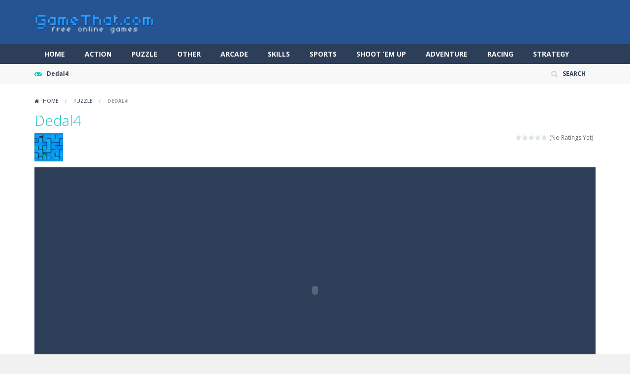

--- FILE ---
content_type: text/html; charset=UTF-8
request_url: https://gamethat.com/dedal4/
body_size: 12402
content:
<!doctype html>
<!--[if IE 8]><html class="ie-8" lang="en-US"><![endif]-->
<!--[if IE 9]><html class="ie-9" lang="en-US"><![endif]-->
<!--[if (gt IE 9)|!(IE)]><!--><html lang="en-US"><!--<![endif]-->
<head>
<meta charset="UTF-8">
<meta name=viewport content="width=device-width, initial-scale=1">
<meta name="theme-color" content="#3469AF">
<meta name="msapplication-navbutton-color" content="#3469AF">
<meta name="apple-mobile-web-app-status-bar-style" content="default">
<link href='https://fonts.gstatic.com' crossorigin rel='preconnect' />
<title>Dedal4 &#8211; GameThat.com</title>
<meta name='robots' content='max-image-preview:large' />
<link rel='dns-prefetch' href='//fonts.googleapis.com' />
<link rel="alternate" type="application/rss+xml" title="GameThat.com &raquo; Feed" href="https://gamethat.com/feed/" />
<link rel="alternate" title="oEmbed (JSON)" type="application/json+oembed" href="https://gamethat.com/wp-json/oembed/1.0/embed?url=https%3A%2F%2Fgamethat.com%2Fdedal4%2F" />
<link rel="alternate" title="oEmbed (XML)" type="text/xml+oembed" href="https://gamethat.com/wp-json/oembed/1.0/embed?url=https%3A%2F%2Fgamethat.com%2Fdedal4%2F&#038;format=xml" />
<style id='wp-img-auto-sizes-contain-inline-css' type='text/css'>
img:is([sizes=auto i],[sizes^="auto," i]){contain-intrinsic-size:3000px 1500px}
/*# sourceURL=wp-img-auto-sizes-contain-inline-css */
</style>
<style id='wp-emoji-styles-inline-css' type='text/css'>

	img.wp-smiley, img.emoji {
		display: inline !important;
		border: none !important;
		box-shadow: none !important;
		height: 1em !important;
		width: 1em !important;
		margin: 0 0.07em !important;
		vertical-align: -0.1em !important;
		background: none !important;
		padding: 0 !important;
	}
/*# sourceURL=wp-emoji-styles-inline-css */
</style>
<style id='wp-block-library-inline-css' type='text/css'>
:root{--wp-block-synced-color:#7a00df;--wp-block-synced-color--rgb:122,0,223;--wp-bound-block-color:var(--wp-block-synced-color);--wp-editor-canvas-background:#ddd;--wp-admin-theme-color:#007cba;--wp-admin-theme-color--rgb:0,124,186;--wp-admin-theme-color-darker-10:#006ba1;--wp-admin-theme-color-darker-10--rgb:0,107,160.5;--wp-admin-theme-color-darker-20:#005a87;--wp-admin-theme-color-darker-20--rgb:0,90,135;--wp-admin-border-width-focus:2px}@media (min-resolution:192dpi){:root{--wp-admin-border-width-focus:1.5px}}.wp-element-button{cursor:pointer}:root .has-very-light-gray-background-color{background-color:#eee}:root .has-very-dark-gray-background-color{background-color:#313131}:root .has-very-light-gray-color{color:#eee}:root .has-very-dark-gray-color{color:#313131}:root .has-vivid-green-cyan-to-vivid-cyan-blue-gradient-background{background:linear-gradient(135deg,#00d084,#0693e3)}:root .has-purple-crush-gradient-background{background:linear-gradient(135deg,#34e2e4,#4721fb 50%,#ab1dfe)}:root .has-hazy-dawn-gradient-background{background:linear-gradient(135deg,#faaca8,#dad0ec)}:root .has-subdued-olive-gradient-background{background:linear-gradient(135deg,#fafae1,#67a671)}:root .has-atomic-cream-gradient-background{background:linear-gradient(135deg,#fdd79a,#004a59)}:root .has-nightshade-gradient-background{background:linear-gradient(135deg,#330968,#31cdcf)}:root .has-midnight-gradient-background{background:linear-gradient(135deg,#020381,#2874fc)}:root{--wp--preset--font-size--normal:16px;--wp--preset--font-size--huge:42px}.has-regular-font-size{font-size:1em}.has-larger-font-size{font-size:2.625em}.has-normal-font-size{font-size:var(--wp--preset--font-size--normal)}.has-huge-font-size{font-size:var(--wp--preset--font-size--huge)}.has-text-align-center{text-align:center}.has-text-align-left{text-align:left}.has-text-align-right{text-align:right}.has-fit-text{white-space:nowrap!important}#end-resizable-editor-section{display:none}.aligncenter{clear:both}.items-justified-left{justify-content:flex-start}.items-justified-center{justify-content:center}.items-justified-right{justify-content:flex-end}.items-justified-space-between{justify-content:space-between}.screen-reader-text{border:0;clip-path:inset(50%);height:1px;margin:-1px;overflow:hidden;padding:0;position:absolute;width:1px;word-wrap:normal!important}.screen-reader-text:focus{background-color:#ddd;clip-path:none;color:#444;display:block;font-size:1em;height:auto;left:5px;line-height:normal;padding:15px 23px 14px;text-decoration:none;top:5px;width:auto;z-index:100000}html :where(.has-border-color){border-style:solid}html :where([style*=border-top-color]){border-top-style:solid}html :where([style*=border-right-color]){border-right-style:solid}html :where([style*=border-bottom-color]){border-bottom-style:solid}html :where([style*=border-left-color]){border-left-style:solid}html :where([style*=border-width]){border-style:solid}html :where([style*=border-top-width]){border-top-style:solid}html :where([style*=border-right-width]){border-right-style:solid}html :where([style*=border-bottom-width]){border-bottom-style:solid}html :where([style*=border-left-width]){border-left-style:solid}html :where(img[class*=wp-image-]){height:auto;max-width:100%}:where(figure){margin:0 0 1em}html :where(.is-position-sticky){--wp-admin--admin-bar--position-offset:var(--wp-admin--admin-bar--height,0px)}@media screen and (max-width:600px){html :where(.is-position-sticky){--wp-admin--admin-bar--position-offset:0px}}

/*# sourceURL=wp-block-library-inline-css */
</style><style id='global-styles-inline-css' type='text/css'>
:root{--wp--preset--aspect-ratio--square: 1;--wp--preset--aspect-ratio--4-3: 4/3;--wp--preset--aspect-ratio--3-4: 3/4;--wp--preset--aspect-ratio--3-2: 3/2;--wp--preset--aspect-ratio--2-3: 2/3;--wp--preset--aspect-ratio--16-9: 16/9;--wp--preset--aspect-ratio--9-16: 9/16;--wp--preset--color--black: #000000;--wp--preset--color--cyan-bluish-gray: #abb8c3;--wp--preset--color--white: #ffffff;--wp--preset--color--pale-pink: #f78da7;--wp--preset--color--vivid-red: #cf2e2e;--wp--preset--color--luminous-vivid-orange: #ff6900;--wp--preset--color--luminous-vivid-amber: #fcb900;--wp--preset--color--light-green-cyan: #7bdcb5;--wp--preset--color--vivid-green-cyan: #00d084;--wp--preset--color--pale-cyan-blue: #8ed1fc;--wp--preset--color--vivid-cyan-blue: #0693e3;--wp--preset--color--vivid-purple: #9b51e0;--wp--preset--gradient--vivid-cyan-blue-to-vivid-purple: linear-gradient(135deg,rgb(6,147,227) 0%,rgb(155,81,224) 100%);--wp--preset--gradient--light-green-cyan-to-vivid-green-cyan: linear-gradient(135deg,rgb(122,220,180) 0%,rgb(0,208,130) 100%);--wp--preset--gradient--luminous-vivid-amber-to-luminous-vivid-orange: linear-gradient(135deg,rgb(252,185,0) 0%,rgb(255,105,0) 100%);--wp--preset--gradient--luminous-vivid-orange-to-vivid-red: linear-gradient(135deg,rgb(255,105,0) 0%,rgb(207,46,46) 100%);--wp--preset--gradient--very-light-gray-to-cyan-bluish-gray: linear-gradient(135deg,rgb(238,238,238) 0%,rgb(169,184,195) 100%);--wp--preset--gradient--cool-to-warm-spectrum: linear-gradient(135deg,rgb(74,234,220) 0%,rgb(151,120,209) 20%,rgb(207,42,186) 40%,rgb(238,44,130) 60%,rgb(251,105,98) 80%,rgb(254,248,76) 100%);--wp--preset--gradient--blush-light-purple: linear-gradient(135deg,rgb(255,206,236) 0%,rgb(152,150,240) 100%);--wp--preset--gradient--blush-bordeaux: linear-gradient(135deg,rgb(254,205,165) 0%,rgb(254,45,45) 50%,rgb(107,0,62) 100%);--wp--preset--gradient--luminous-dusk: linear-gradient(135deg,rgb(255,203,112) 0%,rgb(199,81,192) 50%,rgb(65,88,208) 100%);--wp--preset--gradient--pale-ocean: linear-gradient(135deg,rgb(255,245,203) 0%,rgb(182,227,212) 50%,rgb(51,167,181) 100%);--wp--preset--gradient--electric-grass: linear-gradient(135deg,rgb(202,248,128) 0%,rgb(113,206,126) 100%);--wp--preset--gradient--midnight: linear-gradient(135deg,rgb(2,3,129) 0%,rgb(40,116,252) 100%);--wp--preset--font-size--small: 13px;--wp--preset--font-size--medium: 20px;--wp--preset--font-size--large: 36px;--wp--preset--font-size--x-large: 42px;--wp--preset--spacing--20: 0.44rem;--wp--preset--spacing--30: 0.67rem;--wp--preset--spacing--40: 1rem;--wp--preset--spacing--50: 1.5rem;--wp--preset--spacing--60: 2.25rem;--wp--preset--spacing--70: 3.38rem;--wp--preset--spacing--80: 5.06rem;--wp--preset--shadow--natural: 6px 6px 9px rgba(0, 0, 0, 0.2);--wp--preset--shadow--deep: 12px 12px 50px rgba(0, 0, 0, 0.4);--wp--preset--shadow--sharp: 6px 6px 0px rgba(0, 0, 0, 0.2);--wp--preset--shadow--outlined: 6px 6px 0px -3px rgb(255, 255, 255), 6px 6px rgb(0, 0, 0);--wp--preset--shadow--crisp: 6px 6px 0px rgb(0, 0, 0);}:where(.is-layout-flex){gap: 0.5em;}:where(.is-layout-grid){gap: 0.5em;}body .is-layout-flex{display: flex;}.is-layout-flex{flex-wrap: wrap;align-items: center;}.is-layout-flex > :is(*, div){margin: 0;}body .is-layout-grid{display: grid;}.is-layout-grid > :is(*, div){margin: 0;}:where(.wp-block-columns.is-layout-flex){gap: 2em;}:where(.wp-block-columns.is-layout-grid){gap: 2em;}:where(.wp-block-post-template.is-layout-flex){gap: 1.25em;}:where(.wp-block-post-template.is-layout-grid){gap: 1.25em;}.has-black-color{color: var(--wp--preset--color--black) !important;}.has-cyan-bluish-gray-color{color: var(--wp--preset--color--cyan-bluish-gray) !important;}.has-white-color{color: var(--wp--preset--color--white) !important;}.has-pale-pink-color{color: var(--wp--preset--color--pale-pink) !important;}.has-vivid-red-color{color: var(--wp--preset--color--vivid-red) !important;}.has-luminous-vivid-orange-color{color: var(--wp--preset--color--luminous-vivid-orange) !important;}.has-luminous-vivid-amber-color{color: var(--wp--preset--color--luminous-vivid-amber) !important;}.has-light-green-cyan-color{color: var(--wp--preset--color--light-green-cyan) !important;}.has-vivid-green-cyan-color{color: var(--wp--preset--color--vivid-green-cyan) !important;}.has-pale-cyan-blue-color{color: var(--wp--preset--color--pale-cyan-blue) !important;}.has-vivid-cyan-blue-color{color: var(--wp--preset--color--vivid-cyan-blue) !important;}.has-vivid-purple-color{color: var(--wp--preset--color--vivid-purple) !important;}.has-black-background-color{background-color: var(--wp--preset--color--black) !important;}.has-cyan-bluish-gray-background-color{background-color: var(--wp--preset--color--cyan-bluish-gray) !important;}.has-white-background-color{background-color: var(--wp--preset--color--white) !important;}.has-pale-pink-background-color{background-color: var(--wp--preset--color--pale-pink) !important;}.has-vivid-red-background-color{background-color: var(--wp--preset--color--vivid-red) !important;}.has-luminous-vivid-orange-background-color{background-color: var(--wp--preset--color--luminous-vivid-orange) !important;}.has-luminous-vivid-amber-background-color{background-color: var(--wp--preset--color--luminous-vivid-amber) !important;}.has-light-green-cyan-background-color{background-color: var(--wp--preset--color--light-green-cyan) !important;}.has-vivid-green-cyan-background-color{background-color: var(--wp--preset--color--vivid-green-cyan) !important;}.has-pale-cyan-blue-background-color{background-color: var(--wp--preset--color--pale-cyan-blue) !important;}.has-vivid-cyan-blue-background-color{background-color: var(--wp--preset--color--vivid-cyan-blue) !important;}.has-vivid-purple-background-color{background-color: var(--wp--preset--color--vivid-purple) !important;}.has-black-border-color{border-color: var(--wp--preset--color--black) !important;}.has-cyan-bluish-gray-border-color{border-color: var(--wp--preset--color--cyan-bluish-gray) !important;}.has-white-border-color{border-color: var(--wp--preset--color--white) !important;}.has-pale-pink-border-color{border-color: var(--wp--preset--color--pale-pink) !important;}.has-vivid-red-border-color{border-color: var(--wp--preset--color--vivid-red) !important;}.has-luminous-vivid-orange-border-color{border-color: var(--wp--preset--color--luminous-vivid-orange) !important;}.has-luminous-vivid-amber-border-color{border-color: var(--wp--preset--color--luminous-vivid-amber) !important;}.has-light-green-cyan-border-color{border-color: var(--wp--preset--color--light-green-cyan) !important;}.has-vivid-green-cyan-border-color{border-color: var(--wp--preset--color--vivid-green-cyan) !important;}.has-pale-cyan-blue-border-color{border-color: var(--wp--preset--color--pale-cyan-blue) !important;}.has-vivid-cyan-blue-border-color{border-color: var(--wp--preset--color--vivid-cyan-blue) !important;}.has-vivid-purple-border-color{border-color: var(--wp--preset--color--vivid-purple) !important;}.has-vivid-cyan-blue-to-vivid-purple-gradient-background{background: var(--wp--preset--gradient--vivid-cyan-blue-to-vivid-purple) !important;}.has-light-green-cyan-to-vivid-green-cyan-gradient-background{background: var(--wp--preset--gradient--light-green-cyan-to-vivid-green-cyan) !important;}.has-luminous-vivid-amber-to-luminous-vivid-orange-gradient-background{background: var(--wp--preset--gradient--luminous-vivid-amber-to-luminous-vivid-orange) !important;}.has-luminous-vivid-orange-to-vivid-red-gradient-background{background: var(--wp--preset--gradient--luminous-vivid-orange-to-vivid-red) !important;}.has-very-light-gray-to-cyan-bluish-gray-gradient-background{background: var(--wp--preset--gradient--very-light-gray-to-cyan-bluish-gray) !important;}.has-cool-to-warm-spectrum-gradient-background{background: var(--wp--preset--gradient--cool-to-warm-spectrum) !important;}.has-blush-light-purple-gradient-background{background: var(--wp--preset--gradient--blush-light-purple) !important;}.has-blush-bordeaux-gradient-background{background: var(--wp--preset--gradient--blush-bordeaux) !important;}.has-luminous-dusk-gradient-background{background: var(--wp--preset--gradient--luminous-dusk) !important;}.has-pale-ocean-gradient-background{background: var(--wp--preset--gradient--pale-ocean) !important;}.has-electric-grass-gradient-background{background: var(--wp--preset--gradient--electric-grass) !important;}.has-midnight-gradient-background{background: var(--wp--preset--gradient--midnight) !important;}.has-small-font-size{font-size: var(--wp--preset--font-size--small) !important;}.has-medium-font-size{font-size: var(--wp--preset--font-size--medium) !important;}.has-large-font-size{font-size: var(--wp--preset--font-size--large) !important;}.has-x-large-font-size{font-size: var(--wp--preset--font-size--x-large) !important;}
/*# sourceURL=global-styles-inline-css */
</style>

<style id='classic-theme-styles-inline-css' type='text/css'>
/*! This file is auto-generated */
.wp-block-button__link{color:#fff;background-color:#32373c;border-radius:9999px;box-shadow:none;text-decoration:none;padding:calc(.667em + 2px) calc(1.333em + 2px);font-size:1.125em}.wp-block-file__button{background:#32373c;color:#fff;text-decoration:none}
/*# sourceURL=/wp-includes/css/classic-themes.min.css */
</style>
<link rel='stylesheet' id='wp-postratings-css' href='https://gamethat.com/wp-content/plugins/wp-postratings/css/postratings-css.css' type='text/css' media='all' />
<link rel='stylesheet' id='myarcadetheme-style-css' href='https://gamethat.com/wp-content/themes/myarcadetheme/style.css' type='text/css' media='all' />
<link rel='stylesheet' id='mt-fa-css' href='https://gamethat.com/wp-content/themes/myarcadetheme/css/fa.css' type='text/css' media='all' />
<link rel='stylesheet' id='mt-opensans-css' href='//fonts.googleapis.com/css?display=swap&#038;family=Open+Sans%3A300italic%2C400italic%2C700italic%2C400%2C300%2C700&#038;subset=latin&#038;ver=6.9' type='text/css' media='all' />
<link rel='stylesheet' id='mt-featherlight-css' href='https://gamethat.com/wp-content/themes/myarcadetheme/css/featherlight.min.css' type='text/css' media='all' />
<link rel='stylesheet' id='mt-featherlight-gallery-css' href='https://gamethat.com/wp-content/themes/myarcadetheme/css/featherlight.gallery.min.css' type='text/css' media='all' />
<link rel='stylesheet' id='wp-pagenavi-css' href='https://gamethat.com/wp-content/plugins/wp-pagenavi/pagenavi-css.css' type='text/css' media='all' />
<script type="text/javascript" src="https://gamethat.com/wp-includes/js/jquery/jquery.min.js" id="jquery-core-js"></script>
<script type="text/javascript" src="https://gamethat.com/wp-includes/js/jquery/jquery-migrate.min.js" id="jquery-migrate-js"></script>
<link rel="https://api.w.org/" href="https://gamethat.com/wp-json/" /><link rel="alternate" title="JSON" type="application/json" href="https://gamethat.com/wp-json/wp/v2/posts/2499" /><link rel="EditURI" type="application/rsd+xml" title="RSD" href="https://gamethat.com/xmlrpc.php?rsd" />
<link rel="canonical" href="https://gamethat.com/dedal4/" />
<link rel='shortlink' href='https://gamethat.com/?p=2499' />
<meta name="generator" content="Redux 4.5.9" />
<meta name="generator" content="MyArcadePlugin Pro 6.5.1" />
<script async src="https://pagead2.googlesyndication.com/pagead/js/adsbygoogle.js?client=ca-pub-9553259368743897"
     crossorigin="anonymous"></script>
     <meta name="monetag" content="e47839dea6af77ea87e65fc5c214bf6f">
     <meta name="google-adsense-account" content="ca-pub-9553259368743897">
<link rel="shortcut icon" type="image/x-icon" href="https://gamethat.com/wp-content/uploads/2025/12/icons8-joystick-100.png">
		<style type="text/css" id="wp-custom-css">
			.titl {
    font-weight: 500;
    font-size: 20px;
    line-height: 50px;
    border-bottom: 1px dashed #16C4BB;
    margin-bottom: 20px;
    padding-bottom: 10px;
    text-transform: uppercase;
    position: relative;
}
.titl2 {
    font-weight: 500;
    font-size: 20px;
    line-height: 50px;
    border-bottom: 1px dashed #16C4BB;
    margin-bottom: 20px;
    padding-bottom: 10px;
	  margin-right: 310px;
    text-transform: uppercase;
}

@media only screen and (max-width:640px) {
  .titl2 {
	  margin-right: 0px;
		position: relative;
  }
}

.main-cn.cols-n9 {
    width: 100%;
}

.hdcn-2 { padding-top: 0px; padding-bottom: 0px; background-color: #265391; }		</style>
		<!--[if lt IE 9]><script src="https://gamethat.com/wp-content/themes/myarcadetheme/js/lib/html5.js"></script><![endif]-->
</head>

<body class="wp-singular post-template-default single single-post postid-2499 single-format-standard wp-theme-myarcadetheme">
    <div class="all">
    <header class="hdcn" id="header_magazine">

  <div class="hdcn-2" itemscope="itemscope" itemtype="http://schema.org/WPHeader">
    <div class="cont">
      <div class="logo">
        <a href="https://gamethat.com" title="GameThat.com" itemprop="url">
                    <img src="https://gamethat.com/wp-content/uploads/2023/01/gamethat.fw_.png" alt="GameThat.com" title="GameThat.com" itemprop="image"/>
        </a>
        <meta itemprop="name" content="GameThat.com">
      </div>

          </div>
  </div>

  <div class="hdcn-3">
    <div class="cont">
            <nav class="menu">
        <button class="menu-botn"><span class="fa-bars">Menu</span></button>
        <ul>
          <li id="menu-item-2939" class="menu-item menu-item-type-custom menu-item-object-custom menu-item-home menu-item-2939"><a href="https://gamethat.com/" itemprop="url">Home</a></li>
<li id="menu-item-2940" class="menu-item menu-item-type-taxonomy menu-item-object-category menu-item-2940"><a href="https://gamethat.com/category/action/" itemprop="url">Action</a></li>
<li id="menu-item-2941" class="menu-item menu-item-type-taxonomy menu-item-object-category current-post-ancestor current-menu-parent current-post-parent menu-item-2941"><a href="https://gamethat.com/category/puzzle/" itemprop="url">Puzzle</a></li>
<li id="menu-item-2942" class="menu-item menu-item-type-taxonomy menu-item-object-category menu-item-2942"><a href="https://gamethat.com/category/other/" itemprop="url">Other</a></li>
<li id="menu-item-2943" class="menu-item menu-item-type-taxonomy menu-item-object-category menu-item-2943"><a href="https://gamethat.com/category/arcade/" itemprop="url">Arcade</a></li>
<li id="menu-item-2944" class="menu-item menu-item-type-taxonomy menu-item-object-category menu-item-2944"><a href="https://gamethat.com/category/skills/" itemprop="url">Skills</a></li>
<li id="menu-item-2945" class="menu-item menu-item-type-taxonomy menu-item-object-category menu-item-2945"><a href="https://gamethat.com/category/sports/" itemprop="url">Sports</a></li>
<li id="menu-item-2946" class="menu-item menu-item-type-taxonomy menu-item-object-category menu-item-2946"><a href="https://gamethat.com/category/shoot-em-up/" itemprop="url">Shoot &#8217;em Up</a></li>
<li id="menu-item-2947" class="menu-item menu-item-type-taxonomy menu-item-object-category menu-item-2947"><a href="https://gamethat.com/category/adventure/" itemprop="url">Adventure</a></li>
<li id="menu-item-2948" class="menu-item menu-item-type-taxonomy menu-item-object-category menu-item-2948"><a href="https://gamethat.com/category/racing/" itemprop="url">Racing</a></li>
<li id="menu-item-2949" class="menu-item menu-item-type-taxonomy menu-item-object-category menu-item-2949"><a href="https://gamethat.com/category/strategy/" itemprop="url">Strategy</a></li>
        </ul>

              </nav>

          </div>
  </div>
  
        <div class="hdcn-1" itemscope="itemscope" itemtype="http://www.schema.org/SiteNavigationElement">
      <div class="cont">
        <div class="fa-gamepad">Dedal4</div>
                <ul class="menu-top">
          
          
                    <li><a class="fa-search" href="#" data-toggle="modal" data-target="#modl-srch">SEARCH</a></li>
          
                  </ul>
              </div>
    </div>
  
  
  </header>
    <div class="bdcn">
      <div class="cont">
  	<nav class="navtop">
		<a title="Home" href="https://gamethat.com/" class="fa-home">
			Home		</a> <span>/</span> <a href="https://gamethat.com/category/puzzle/" rel="category tag">Puzzle</a> <span>/</span> <strong>Dedal4</strong>	</nav>
	
  <article itemscope="itemscope" itemtype="http://schema.org/VideoGame">
    <div class="post-sngl post-game post-game-play">
      <header>
        <h1 itemprop="name">Dedal4</h1>

                  <div class="gm-vote">
            <div><div id="post-ratings-2499" class="post-ratings" itemscope itemtype="https://schema.org/Article" data-nonce="5a2068fa14"><img id="rating_2499_1" src="https://gamethat.com/wp-content/plugins/wp-postratings/images/stars/rating_off.gif" alt="1 Star" title="1 Star" onmouseover="current_rating(2499, 1, '1 Star');" onmouseout="ratings_off(0, 0, 0);" onclick="rate_post();" onkeypress="rate_post();" style="cursor: pointer; border: 0px;" /><img id="rating_2499_2" src="https://gamethat.com/wp-content/plugins/wp-postratings/images/stars/rating_off.gif" alt="2 Stars" title="2 Stars" onmouseover="current_rating(2499, 2, '2 Stars');" onmouseout="ratings_off(0, 0, 0);" onclick="rate_post();" onkeypress="rate_post();" style="cursor: pointer; border: 0px;" /><img id="rating_2499_3" src="https://gamethat.com/wp-content/plugins/wp-postratings/images/stars/rating_off.gif" alt="3 Stars" title="3 Stars" onmouseover="current_rating(2499, 3, '3 Stars');" onmouseout="ratings_off(0, 0, 0);" onclick="rate_post();" onkeypress="rate_post();" style="cursor: pointer; border: 0px;" /><img id="rating_2499_4" src="https://gamethat.com/wp-content/plugins/wp-postratings/images/stars/rating_off.gif" alt="4 Stars" title="4 Stars" onmouseover="current_rating(2499, 4, '4 Stars');" onmouseout="ratings_off(0, 0, 0);" onclick="rate_post();" onkeypress="rate_post();" style="cursor: pointer; border: 0px;" /><img id="rating_2499_5" src="https://gamethat.com/wp-content/plugins/wp-postratings/images/stars/rating_off.gif" alt="5 Stars" title="5 Stars" onmouseover="current_rating(2499, 5, '5 Stars');" onmouseout="ratings_off(0, 0, 0);" onclick="rate_post();" onkeypress="rate_post();" style="cursor: pointer; border: 0px;" /> (No Ratings Yet)<br /><span class="post-ratings-text" id="ratings_2499_text"></span><meta itemprop="name" content="Dedal4" /><meta itemprop="headline" content="Dedal4" /><meta itemprop="description" content=" Get ready to race Dedal4 and solve an exciting puzzle challenge!

Dedal4 provides the ultimate gaming experience. You&#039;ll need to put your problem-solving skills to the test as you race against your v..." /><meta itemprop="datePublished" content="2023-01-31T06:29:30+00:00" /><meta itemprop="dateModified" content="2024-02-16T20:01:39+00:00" /><meta itemprop="url" content="https://gamethat.com/dedal4/" /><meta itemprop="author" content="PwnAntz" /><meta itemprop="mainEntityOfPage" content="https://gamethat.com/dedal4/" /><div style="display: none;" itemprop="publisher" itemscope itemtype="https://schema.org/Organization"><meta itemprop="name" content="GameThat.com" /><meta itemprop="url" content="https://gamethat.com" /><div itemprop="logo" itemscope itemtype="https://schema.org/ImageObject"><meta itemprop="url" content="" /></div></div></div><div id="post-ratings-2499-loading" class="post-ratings-loading"><img src="https://gamethat.com/wp-content/plugins/wp-postratings/images/loading.gif" width="16" height="16" class="post-ratings-image" />Loading...</div></div>
          </div>
        
        
        <figure itemprop="image"><img src="https://gamethat.com/uploads/thumbs/683.png" width="58" height="58"  alt="Dedal4" /></figure>
      </header>

      
      
      <div class="game-cn">

        <div class="left_game_sidebar">
  </div>

        <div class="myarcade_game_wrap">
          
          <div id="myarcade_game" class="game-play" style="">
            <object><embed id="ruffle-game" src="https://gamethat.com/uploads/games/683.swf" wmode="direct" menu="false" quality="high" width="640" height="480" allowscriptaccess="always" type="application/x-shockwave-flash" /></object>					<script>
						document.addEventListener("DOMContentLoaded", function () {
							document.getElementById('fullscreen_toggle').addEventListener('click', function() {
								var elem = document.getElementById('ruffle-game');
								if (elem.requestFullscreen) {
										elem.requestFullscreen();
								} else if (elem.mozRequestFullScreen) { /* Firefox */
										elem.mozRequestFullScreen();
								} else if (elem.webkitRequestFullscreen) { /* Chrome, Safari & Opera */
										elem.webkitRequestFullscreen();
								} else if (elem.msRequestFullscreen) { /* IE/Edge */
										elem.msRequestFullscreen();
								}
							});
						});
					</script>
					          </div>

          <div class="lgtbxbg-pofi"></div>

                  </div>

        <div class="right_game_sidebar">
  </div>



      </div>

      <div class="game-ctrl" >
  <ul class="game_opts" id="game_opts">
          <li><a href="#" class="fa-lightbulb-o trnlgt" title="Turn lights on/off"></a></li>
    
    
          <li><a href="#" id="fullscreen_toggle" class="fa-arrows-alt" title="Play in fullscreen"></a></li>
    
    
          <li class="pst-shr">
        <a class="fa-share-alt" href="#"></a>
        <ul class="lst-social">
          <li><a rel="nofollow" onclick="window.open ('https://www.facebook.com/sharer.php?u=https://gamethat.com/dedal4/', 'Facebook', 'toolbar=0, status=0, width=650, height=450');" href="javascript: void(0);" class="fa-facebook"><span>Facebook</span></a></li>
          <li><a rel="nofollow" onclick="window.open ('https://www.twitter.com/share?url=https://gamethat.com/dedal4/', 'Twitter', 'toolbar=0, status=0, width=650, height=450');" href="javascript: void(0);" class="fa-twitter"><span>Twitter</span></a></li>
          <li><a rel="nofollow" onclick="window.open ('https://www.addthis.com/bookmark.php?source=bx32nj-1.0&v=300&url=https://gamethat.com/dedal4/');" href="javascript: void(0);" class="fa-plus-square"></a></li>
        </ul>
      </li>
      </ul>
</div>
    </div>
  </article>

  <div class="cntcls sidebar_right">
    <main class="main-cn cols-n9">
      	<div class="blk-cn">
		<div class="titl">RELATED GAMES</div>

		 <div class='yarpp-related'>
        <div>
        <div class="gmcn-midl">
          <figure class="gm-imag"><a href="https://gamethat.com/math-advanced/" class="thumb_link" rel="bookmark" title="Math Advanced"><img src="https://gamethat.com/wp-content/uploads/thumbs/gamemonetize/M/math-advanced-150x150.jpg" width="80" height="80"  alt="Math Advanced" /></a></figure>
          <div class="gm-text">
            <div class="gm-cate"><a href="https://gamethat.com/category/puzzle/" rel="category tag">Puzzle</a></div>
            <div class="gm-titl">
              <a href="https://gamethat.com/math-advanced/" title="Play Math Advanced">
               <span> Math Advanced </span>
              </a>
            </div>
            	<div class="gm-vpcn">
		<div class="gm-vote">
			<div class="post-ratings">
				<img src="https://gamethat.com/wp-content/plugins/wp-postratings/images/stars/rating_off.gif" alt="0 votes, average: 0.00 out of 5" title="0 votes, average: 0.00 out of 5" class="post-ratings-image" /><img src="https://gamethat.com/wp-content/plugins/wp-postratings/images/stars/rating_off.gif" alt="0 votes, average: 0.00 out of 5" title="0 votes, average: 0.00 out of 5" class="post-ratings-image" /><img src="https://gamethat.com/wp-content/plugins/wp-postratings/images/stars/rating_off.gif" alt="0 votes, average: 0.00 out of 5" title="0 votes, average: 0.00 out of 5" class="post-ratings-image" /><img src="https://gamethat.com/wp-content/plugins/wp-postratings/images/stars/rating_off.gif" alt="0 votes, average: 0.00 out of 5" title="0 votes, average: 0.00 out of 5" class="post-ratings-image" /><img src="https://gamethat.com/wp-content/plugins/wp-postratings/images/stars/rating_off.gif" alt="0 votes, average: 0.00 out of 5" title="0 votes, average: 0.00 out of 5" class="post-ratings-image" /><meta itemprop="name" content="Math Advanced" /><meta itemprop="headline" content="Math Advanced" /><meta itemprop="description" content="Math Advanced is an intellectual game that tests your calculation skills and quick reflexes. The players task is to accurately solve the continuously appearing math problems within a limited time. The..." /><meta itemprop="datePublished" content="2026-01-19T16:44:04+00:00" /><meta itemprop="dateModified" content="2026-01-19T16:44:04+00:00" /><meta itemprop="url" content="https://gamethat.com/math-advanced/" /><meta itemprop="author" content="PwnAntz" /><meta itemprop="mainEntityOfPage" content="https://gamethat.com/math-advanced/" /><div style="display: none;" itemprop="image" itemscope itemtype="https://schema.org/ImageObject"><meta itemprop="url" content="https://gamethat.com/wp-content/uploads/thumbs/gamemonetize/M/math-advanced-150x150.jpg" /><meta itemprop="width" content="150" /><meta itemprop="height" content="150" /></div><div style="display: none;" itemprop="publisher" itemscope itemtype="https://schema.org/Organization"><meta itemprop="name" content="GameThat.com" /><meta itemprop="url" content="https://gamethat.com" /><div itemprop="logo" itemscope itemtype="https://schema.org/ImageObject"><meta itemprop="url" content="" /></div></div>			</div>
		</div>

		<span class="gm-play fa-gamepad">3</span>	</div>
	          </div>
        </div>
      </div>
            <div>
        <div class="gmcn-midl">
          <figure class="gm-imag"><a href="https://gamethat.com/build-a-tower/" class="thumb_link" rel="bookmark" title="Build a tower"><img src="https://gamethat.com/wp-content/uploads/thumbs/gamemonetize/B/build-a-tower-150x150.jpg" width="80" height="80"  alt="Build a tower" /></a></figure>
          <div class="gm-text">
            <div class="gm-cate"><a href="https://gamethat.com/category/puzzle/" rel="category tag">Puzzle</a></div>
            <div class="gm-titl">
              <a href="https://gamethat.com/build-a-tower/" title="Play Build a tower">
               <span> Build a tower </span>
              </a>
            </div>
            	<div class="gm-vpcn">
		<div class="gm-vote">
			<div class="post-ratings">
				<img src="https://gamethat.com/wp-content/plugins/wp-postratings/images/stars/rating_off.gif" alt="0 votes, average: 0.00 out of 5" title="0 votes, average: 0.00 out of 5" class="post-ratings-image" /><img src="https://gamethat.com/wp-content/plugins/wp-postratings/images/stars/rating_off.gif" alt="0 votes, average: 0.00 out of 5" title="0 votes, average: 0.00 out of 5" class="post-ratings-image" /><img src="https://gamethat.com/wp-content/plugins/wp-postratings/images/stars/rating_off.gif" alt="0 votes, average: 0.00 out of 5" title="0 votes, average: 0.00 out of 5" class="post-ratings-image" /><img src="https://gamethat.com/wp-content/plugins/wp-postratings/images/stars/rating_off.gif" alt="0 votes, average: 0.00 out of 5" title="0 votes, average: 0.00 out of 5" class="post-ratings-image" /><img src="https://gamethat.com/wp-content/plugins/wp-postratings/images/stars/rating_off.gif" alt="0 votes, average: 0.00 out of 5" title="0 votes, average: 0.00 out of 5" class="post-ratings-image" /><meta itemprop="name" content="Build a tower" /><meta itemprop="headline" content="Build a tower" /><meta itemprop="description" content="Tap to build your dream skyscraper! Every click adds a new floor. Challenge friends on the global leaderboard and unlock unique designs to customize your tower. How high can you go? Simple, addictive,..." /><meta itemprop="datePublished" content="2026-01-19T16:44:04+00:00" /><meta itemprop="dateModified" content="2026-01-19T16:44:04+00:00" /><meta itemprop="url" content="https://gamethat.com/build-a-tower/" /><meta itemprop="author" content="PwnAntz" /><meta itemprop="mainEntityOfPage" content="https://gamethat.com/build-a-tower/" /><div style="display: none;" itemprop="image" itemscope itemtype="https://schema.org/ImageObject"><meta itemprop="url" content="https://gamethat.com/wp-content/uploads/thumbs/gamemonetize/B/build-a-tower-150x150.jpg" /><meta itemprop="width" content="150" /><meta itemprop="height" content="150" /></div><div style="display: none;" itemprop="publisher" itemscope itemtype="https://schema.org/Organization"><meta itemprop="name" content="GameThat.com" /><meta itemprop="url" content="https://gamethat.com" /><div itemprop="logo" itemscope itemtype="https://schema.org/ImageObject"><meta itemprop="url" content="" /></div></div>			</div>
		</div>

		<span class="gm-play fa-gamepad">5</span>	</div>
	          </div>
        </div>
      </div>
            <div>
        <div class="gmcn-midl">
          <figure class="gm-imag"><a href="https://gamethat.com/zero-g-wind-escape/" class="thumb_link" rel="bookmark" title="Zero G Wind Escape"><img src="https://gamethat.com/wp-content/uploads/thumbs/gamemonetize/Z/zero-g-wind-escape-150x150.jpg" width="80" height="80"  alt="Zero G Wind Escape" /></a></figure>
          <div class="gm-text">
            <div class="gm-cate"><a href="https://gamethat.com/category/puzzle/" rel="category tag">Puzzle</a></div>
            <div class="gm-titl">
              <a href="https://gamethat.com/zero-g-wind-escape/" title="Play Zero G Wind Escape">
               <span> Zero G Wind Escape </span>
              </a>
            </div>
            	<div class="gm-vpcn">
		<div class="gm-vote">
			<div class="post-ratings">
				<img src="https://gamethat.com/wp-content/plugins/wp-postratings/images/stars/rating_off.gif" alt="0 votes, average: 0.00 out of 5" title="0 votes, average: 0.00 out of 5" class="post-ratings-image" /><img src="https://gamethat.com/wp-content/plugins/wp-postratings/images/stars/rating_off.gif" alt="0 votes, average: 0.00 out of 5" title="0 votes, average: 0.00 out of 5" class="post-ratings-image" /><img src="https://gamethat.com/wp-content/plugins/wp-postratings/images/stars/rating_off.gif" alt="0 votes, average: 0.00 out of 5" title="0 votes, average: 0.00 out of 5" class="post-ratings-image" /><img src="https://gamethat.com/wp-content/plugins/wp-postratings/images/stars/rating_off.gif" alt="0 votes, average: 0.00 out of 5" title="0 votes, average: 0.00 out of 5" class="post-ratings-image" /><img src="https://gamethat.com/wp-content/plugins/wp-postratings/images/stars/rating_off.gif" alt="0 votes, average: 0.00 out of 5" title="0 votes, average: 0.00 out of 5" class="post-ratings-image" /><meta itemprop="name" content="Zero G Wind Escape" /><meta itemprop="headline" content="Zero G Wind Escape" /><meta itemprop="description" content="Along the way, you&amp;rsquo;ll need to collect useful items like keys and briefcases to unlock routes and complete objectives. Each level brings new layouts and tighter spaces, turning simple drifting in..." /><meta itemprop="datePublished" content="2026-01-19T16:44:03+00:00" /><meta itemprop="dateModified" content="2026-01-19T16:44:03+00:00" /><meta itemprop="url" content="https://gamethat.com/zero-g-wind-escape/" /><meta itemprop="author" content="PwnAntz" /><meta itemprop="mainEntityOfPage" content="https://gamethat.com/zero-g-wind-escape/" /><div style="display: none;" itemprop="image" itemscope itemtype="https://schema.org/ImageObject"><meta itemprop="url" content="https://gamethat.com/wp-content/uploads/thumbs/gamemonetize/Z/zero-g-wind-escape-150x150.jpg" /><meta itemprop="width" content="150" /><meta itemprop="height" content="150" /></div><div style="display: none;" itemprop="publisher" itemscope itemtype="https://schema.org/Organization"><meta itemprop="name" content="GameThat.com" /><meta itemprop="url" content="https://gamethat.com" /><div itemprop="logo" itemscope itemtype="https://schema.org/ImageObject"><meta itemprop="url" content="" /></div></div>			</div>
		</div>

		<span class="gm-play fa-gamepad">3</span>	</div>
	          </div>
        </div>
      </div>
            <div>
        <div class="gmcn-midl">
          <figure class="gm-imag"><a href="https://gamethat.com/mind-math/" class="thumb_link" rel="bookmark" title="Mind Math"><img src="https://gamethat.com/wp-content/uploads/thumbs/gamemonetize/M/mind-math-150x150.jpg" width="80" height="80"  alt="Mind Math" /></a></figure>
          <div class="gm-text">
            <div class="gm-cate"><a href="https://gamethat.com/category/puzzle/" rel="category tag">Puzzle</a></div>
            <div class="gm-titl">
              <a href="https://gamethat.com/mind-math/" title="Play Mind Math">
               <span> Mind Math </span>
              </a>
            </div>
            	<div class="gm-vpcn">
		<div class="gm-vote">
			<div class="post-ratings">
				<img src="https://gamethat.com/wp-content/plugins/wp-postratings/images/stars/rating_off.gif" alt="0 votes, average: 0.00 out of 5" title="0 votes, average: 0.00 out of 5" class="post-ratings-image" /><img src="https://gamethat.com/wp-content/plugins/wp-postratings/images/stars/rating_off.gif" alt="0 votes, average: 0.00 out of 5" title="0 votes, average: 0.00 out of 5" class="post-ratings-image" /><img src="https://gamethat.com/wp-content/plugins/wp-postratings/images/stars/rating_off.gif" alt="0 votes, average: 0.00 out of 5" title="0 votes, average: 0.00 out of 5" class="post-ratings-image" /><img src="https://gamethat.com/wp-content/plugins/wp-postratings/images/stars/rating_off.gif" alt="0 votes, average: 0.00 out of 5" title="0 votes, average: 0.00 out of 5" class="post-ratings-image" /><img src="https://gamethat.com/wp-content/plugins/wp-postratings/images/stars/rating_off.gif" alt="0 votes, average: 0.00 out of 5" title="0 votes, average: 0.00 out of 5" class="post-ratings-image" /><meta itemprop="name" content="Mind Math" /><meta itemprop="headline" content="Mind Math" /><meta itemprop="description" content="Math Sprint is a fast-paced arithmetic game that challenges your speed, accuracy, and focus. Solve math problems before time runs out, level up, earn high scores, and achieve top grades. Whether you&amp;r..." /><meta itemprop="datePublished" content="2026-01-19T16:44:02+00:00" /><meta itemprop="dateModified" content="2026-01-19T16:44:02+00:00" /><meta itemprop="url" content="https://gamethat.com/mind-math/" /><meta itemprop="author" content="PwnAntz" /><meta itemprop="mainEntityOfPage" content="https://gamethat.com/mind-math/" /><div style="display: none;" itemprop="image" itemscope itemtype="https://schema.org/ImageObject"><meta itemprop="url" content="https://gamethat.com/wp-content/uploads/thumbs/gamemonetize/M/mind-math-150x150.jpg" /><meta itemprop="width" content="150" /><meta itemprop="height" content="150" /></div><div style="display: none;" itemprop="publisher" itemscope itemtype="https://schema.org/Organization"><meta itemprop="name" content="GameThat.com" /><meta itemprop="url" content="https://gamethat.com" /><div itemprop="logo" itemscope itemtype="https://schema.org/ImageObject"><meta itemprop="url" content="" /></div></div>			</div>
		</div>

		<span class="gm-play fa-gamepad">4</span>	</div>
	          </div>
        </div>
      </div>
            <div>
        <div class="gmcn-midl">
          <figure class="gm-imag"><a href="https://gamethat.com/ultimate-block-puzzle/" class="thumb_link" rel="bookmark" title="Ultimate Block Puzzle"><img src="https://gamethat.com/wp-content/uploads/thumbs/gamemonetize/U/ultimate-block-puzzle-150x150.jpg" width="80" height="80"  alt="Ultimate Block Puzzle" /></a></figure>
          <div class="gm-text">
            <div class="gm-cate"><a href="https://gamethat.com/category/puzzle/" rel="category tag">Puzzle</a></div>
            <div class="gm-titl">
              <a href="https://gamethat.com/ultimate-block-puzzle/" title="Play Ultimate Block Puzzle">
               <span> Ultimate Block Puzzle </span>
              </a>
            </div>
            	<div class="gm-vpcn">
		<div class="gm-vote">
			<div class="post-ratings">
				<img src="https://gamethat.com/wp-content/plugins/wp-postratings/images/stars/rating_off.gif" alt="0 votes, average: 0.00 out of 5" title="0 votes, average: 0.00 out of 5" class="post-ratings-image" /><img src="https://gamethat.com/wp-content/plugins/wp-postratings/images/stars/rating_off.gif" alt="0 votes, average: 0.00 out of 5" title="0 votes, average: 0.00 out of 5" class="post-ratings-image" /><img src="https://gamethat.com/wp-content/plugins/wp-postratings/images/stars/rating_off.gif" alt="0 votes, average: 0.00 out of 5" title="0 votes, average: 0.00 out of 5" class="post-ratings-image" /><img src="https://gamethat.com/wp-content/plugins/wp-postratings/images/stars/rating_off.gif" alt="0 votes, average: 0.00 out of 5" title="0 votes, average: 0.00 out of 5" class="post-ratings-image" /><img src="https://gamethat.com/wp-content/plugins/wp-postratings/images/stars/rating_off.gif" alt="0 votes, average: 0.00 out of 5" title="0 votes, average: 0.00 out of 5" class="post-ratings-image" /><meta itemprop="name" content="Ultimate Block Puzzle" /><meta itemprop="headline" content="Ultimate Block Puzzle" /><meta itemprop="description" content="An interesting and exciting puzzle awaits you in the new online game Ultimate Block Puzzle. Today you will create various objects. In front of you on the screen you will see a playing field in the upp..." /><meta itemprop="datePublished" content="2026-01-19T16:44:02+00:00" /><meta itemprop="dateModified" content="2026-01-19T16:44:02+00:00" /><meta itemprop="url" content="https://gamethat.com/ultimate-block-puzzle/" /><meta itemprop="author" content="PwnAntz" /><meta itemprop="mainEntityOfPage" content="https://gamethat.com/ultimate-block-puzzle/" /><div style="display: none;" itemprop="image" itemscope itemtype="https://schema.org/ImageObject"><meta itemprop="url" content="https://gamethat.com/wp-content/uploads/thumbs/gamemonetize/U/ultimate-block-puzzle-150x150.jpg" /><meta itemprop="width" content="150" /><meta itemprop="height" content="150" /></div><div style="display: none;" itemprop="publisher" itemscope itemtype="https://schema.org/Organization"><meta itemprop="name" content="GameThat.com" /><meta itemprop="url" content="https://gamethat.com" /><div itemprop="logo" itemscope itemtype="https://schema.org/ImageObject"><meta itemprop="url" content="" /></div></div>			</div>
		</div>

		<span class="gm-play fa-gamepad">2</span>	</div>
	          </div>
        </div>
      </div>
            <div>
        <div class="gmcn-midl">
          <figure class="gm-imag"><a href="https://gamethat.com/bee-and-flower/" class="thumb_link" rel="bookmark" title="Bee and Flower"><img src="https://gamethat.com/wp-content/uploads/thumbs/gamemonetize/B/bee-and-flower-150x150.jpg" width="80" height="80"  alt="Bee and Flower" /></a></figure>
          <div class="gm-text">
            <div class="gm-cate"><a href="https://gamethat.com/category/puzzle/" rel="category tag">Puzzle</a></div>
            <div class="gm-titl">
              <a href="https://gamethat.com/bee-and-flower/" title="Play Bee and Flower">
               <span> Bee and Flower </span>
              </a>
            </div>
            	<div class="gm-vpcn">
		<div class="gm-vote">
			<div class="post-ratings">
				<img src="https://gamethat.com/wp-content/plugins/wp-postratings/images/stars/rating_off.gif" alt="0 votes, average: 0.00 out of 5" title="0 votes, average: 0.00 out of 5" class="post-ratings-image" /><img src="https://gamethat.com/wp-content/plugins/wp-postratings/images/stars/rating_off.gif" alt="0 votes, average: 0.00 out of 5" title="0 votes, average: 0.00 out of 5" class="post-ratings-image" /><img src="https://gamethat.com/wp-content/plugins/wp-postratings/images/stars/rating_off.gif" alt="0 votes, average: 0.00 out of 5" title="0 votes, average: 0.00 out of 5" class="post-ratings-image" /><img src="https://gamethat.com/wp-content/plugins/wp-postratings/images/stars/rating_off.gif" alt="0 votes, average: 0.00 out of 5" title="0 votes, average: 0.00 out of 5" class="post-ratings-image" /><img src="https://gamethat.com/wp-content/plugins/wp-postratings/images/stars/rating_off.gif" alt="0 votes, average: 0.00 out of 5" title="0 votes, average: 0.00 out of 5" class="post-ratings-image" /><meta itemprop="name" content="Bee and Flower" /><meta itemprop="headline" content="Bee and Flower" /><meta itemprop="description" content="Bee and Flower is a light and relaxing skill game where you control a small bee flying around the garden to collect vibrant flowers. Skillful control, avoiding obstacles, and choosing the right flight..." /><meta itemprop="datePublished" content="2026-01-16T16:44:04+00:00" /><meta itemprop="dateModified" content="2026-01-16T16:44:04+00:00" /><meta itemprop="url" content="https://gamethat.com/bee-and-flower/" /><meta itemprop="author" content="PwnAntz" /><meta itemprop="mainEntityOfPage" content="https://gamethat.com/bee-and-flower/" /><div style="display: none;" itemprop="image" itemscope itemtype="https://schema.org/ImageObject"><meta itemprop="url" content="https://gamethat.com/wp-content/uploads/thumbs/gamemonetize/B/bee-and-flower-150x150.jpg" /><meta itemprop="width" content="150" /><meta itemprop="height" content="150" /></div><div style="display: none;" itemprop="publisher" itemscope itemtype="https://schema.org/Organization"><meta itemprop="name" content="GameThat.com" /><meta itemprop="url" content="https://gamethat.com" /><div itemprop="logo" itemscope itemtype="https://schema.org/ImageObject"><meta itemprop="url" content="" /></div></div>			</div>
		</div>

		<span class="gm-play fa-gamepad">6</span>	</div>
	          </div>
        </div>
      </div>
            <div>
        <div class="gmcn-midl">
          <figure class="gm-imag"><a href="https://gamethat.com/escape-maze/" class="thumb_link" rel="bookmark" title="Escape Maze"><img src="https://gamethat.com/wp-content/uploads/thumbs/gamemonetize/E/escape-maze-150x150.jpg" width="80" height="80"  alt="Escape Maze" /></a></figure>
          <div class="gm-text">
            <div class="gm-cate"><a href="https://gamethat.com/category/puzzle/" rel="category tag">Puzzle</a></div>
            <div class="gm-titl">
              <a href="https://gamethat.com/escape-maze/" title="Play Escape Maze">
               <span> Escape Maze </span>
              </a>
            </div>
            	<div class="gm-vpcn">
		<div class="gm-vote">
			<div class="post-ratings">
				<img src="https://gamethat.com/wp-content/plugins/wp-postratings/images/stars/rating_off.gif" alt="0 votes, average: 0.00 out of 5" title="0 votes, average: 0.00 out of 5" class="post-ratings-image" /><img src="https://gamethat.com/wp-content/plugins/wp-postratings/images/stars/rating_off.gif" alt="0 votes, average: 0.00 out of 5" title="0 votes, average: 0.00 out of 5" class="post-ratings-image" /><img src="https://gamethat.com/wp-content/plugins/wp-postratings/images/stars/rating_off.gif" alt="0 votes, average: 0.00 out of 5" title="0 votes, average: 0.00 out of 5" class="post-ratings-image" /><img src="https://gamethat.com/wp-content/plugins/wp-postratings/images/stars/rating_off.gif" alt="0 votes, average: 0.00 out of 5" title="0 votes, average: 0.00 out of 5" class="post-ratings-image" /><img src="https://gamethat.com/wp-content/plugins/wp-postratings/images/stars/rating_off.gif" alt="0 votes, average: 0.00 out of 5" title="0 votes, average: 0.00 out of 5" class="post-ratings-image" /><meta itemprop="name" content="Escape Maze" /><meta itemprop="headline" content="Escape Maze" /><meta itemprop="description" content="Escape Maze is a sleek and immersive 2D maze puzzle game that challenges your logic, focus, and sense of direction. Guide a glowing white cube through beautifully designed top-down mazes, navigating t..." /><meta itemprop="datePublished" content="2026-01-16T16:44:04+00:00" /><meta itemprop="dateModified" content="2026-01-16T16:44:04+00:00" /><meta itemprop="url" content="https://gamethat.com/escape-maze/" /><meta itemprop="author" content="PwnAntz" /><meta itemprop="mainEntityOfPage" content="https://gamethat.com/escape-maze/" /><div style="display: none;" itemprop="image" itemscope itemtype="https://schema.org/ImageObject"><meta itemprop="url" content="https://gamethat.com/wp-content/uploads/thumbs/gamemonetize/E/escape-maze-150x150.jpg" /><meta itemprop="width" content="150" /><meta itemprop="height" content="150" /></div><div style="display: none;" itemprop="publisher" itemscope itemtype="https://schema.org/Organization"><meta itemprop="name" content="GameThat.com" /><meta itemprop="url" content="https://gamethat.com" /><div itemprop="logo" itemscope itemtype="https://schema.org/ImageObject"><meta itemprop="url" content="" /></div></div>			</div>
		</div>

		<span class="gm-play fa-gamepad">7</span>	</div>
	          </div>
        </div>
      </div>
            <div>
        <div class="gmcn-midl">
          <figure class="gm-imag"><a href="https://gamethat.com/prime-sudoku/" class="thumb_link" rel="bookmark" title="Prime Sudoku"><img src="https://gamethat.com/wp-content/uploads/thumbs/gamemonetize/P/prime-sudoku-150x150.jpg" width="80" height="80"  alt="Prime Sudoku" /></a></figure>
          <div class="gm-text">
            <div class="gm-cate"><a href="https://gamethat.com/category/puzzle/" rel="category tag">Puzzle</a></div>
            <div class="gm-titl">
              <a href="https://gamethat.com/prime-sudoku/" title="Play Prime Sudoku">
               <span> Prime Sudoku </span>
              </a>
            </div>
            	<div class="gm-vpcn">
		<div class="gm-vote">
			<div class="post-ratings">
				<img src="https://gamethat.com/wp-content/plugins/wp-postratings/images/stars/rating_off.gif" alt="0 votes, average: 0.00 out of 5" title="0 votes, average: 0.00 out of 5" class="post-ratings-image" /><img src="https://gamethat.com/wp-content/plugins/wp-postratings/images/stars/rating_off.gif" alt="0 votes, average: 0.00 out of 5" title="0 votes, average: 0.00 out of 5" class="post-ratings-image" /><img src="https://gamethat.com/wp-content/plugins/wp-postratings/images/stars/rating_off.gif" alt="0 votes, average: 0.00 out of 5" title="0 votes, average: 0.00 out of 5" class="post-ratings-image" /><img src="https://gamethat.com/wp-content/plugins/wp-postratings/images/stars/rating_off.gif" alt="0 votes, average: 0.00 out of 5" title="0 votes, average: 0.00 out of 5" class="post-ratings-image" /><img src="https://gamethat.com/wp-content/plugins/wp-postratings/images/stars/rating_off.gif" alt="0 votes, average: 0.00 out of 5" title="0 votes, average: 0.00 out of 5" class="post-ratings-image" /><meta itemprop="name" content="Prime Sudoku" /><meta itemprop="headline" content="Prime Sudoku" /><meta itemprop="description" content="Sudoku is a relaxing yet challenging number puzzle game made for Jio feature phones. Fill the 9&amp;times;9 grid with numbers 1 to 9 without repeating any in a row, column, or 3&amp;times;3 box. Choose from d..." /><meta itemprop="datePublished" content="2026-01-16T16:44:04+00:00" /><meta itemprop="dateModified" content="2026-01-16T16:44:04+00:00" /><meta itemprop="url" content="https://gamethat.com/prime-sudoku/" /><meta itemprop="author" content="PwnAntz" /><meta itemprop="mainEntityOfPage" content="https://gamethat.com/prime-sudoku/" /><div style="display: none;" itemprop="image" itemscope itemtype="https://schema.org/ImageObject"><meta itemprop="url" content="https://gamethat.com/wp-content/uploads/thumbs/gamemonetize/P/prime-sudoku-150x150.jpg" /><meta itemprop="width" content="150" /><meta itemprop="height" content="150" /></div><div style="display: none;" itemprop="publisher" itemscope itemtype="https://schema.org/Organization"><meta itemprop="name" content="GameThat.com" /><meta itemprop="url" content="https://gamethat.com" /><div itemprop="logo" itemscope itemtype="https://schema.org/ImageObject"><meta itemprop="url" content="" /></div></div>			</div>
		</div>

		<span class="gm-play fa-gamepad">6</span>	</div>
	          </div>
        </div>
      </div>
            <div>
        <div class="gmcn-midl">
          <figure class="gm-imag"><a href="https://gamethat.com/cut-it/" class="thumb_link" rel="bookmark" title="Cut It"><img src="https://gamethat.com/wp-content/uploads/thumbs/gamemonetize/C/cut-it--150x150.jpg" width="80" height="80"  alt="Cut It" /></a></figure>
          <div class="gm-text">
            <div class="gm-cate"><a href="https://gamethat.com/category/puzzle/" rel="category tag">Puzzle</a></div>
            <div class="gm-titl">
              <a href="https://gamethat.com/cut-it/" title="Play Cut It">
               <span> Cut It </span>
              </a>
            </div>
            	<div class="gm-vpcn">
		<div class="gm-vote">
			<div class="post-ratings">
				<img src="https://gamethat.com/wp-content/plugins/wp-postratings/images/stars/rating_off.gif" alt="0 votes, average: 0.00 out of 5" title="0 votes, average: 0.00 out of 5" class="post-ratings-image" /><img src="https://gamethat.com/wp-content/plugins/wp-postratings/images/stars/rating_off.gif" alt="0 votes, average: 0.00 out of 5" title="0 votes, average: 0.00 out of 5" class="post-ratings-image" /><img src="https://gamethat.com/wp-content/plugins/wp-postratings/images/stars/rating_off.gif" alt="0 votes, average: 0.00 out of 5" title="0 votes, average: 0.00 out of 5" class="post-ratings-image" /><img src="https://gamethat.com/wp-content/plugins/wp-postratings/images/stars/rating_off.gif" alt="0 votes, average: 0.00 out of 5" title="0 votes, average: 0.00 out of 5" class="post-ratings-image" /><img src="https://gamethat.com/wp-content/plugins/wp-postratings/images/stars/rating_off.gif" alt="0 votes, average: 0.00 out of 5" title="0 votes, average: 0.00 out of 5" class="post-ratings-image" /><meta itemprop="name" content="Cut It" /><meta itemprop="headline" content="Cut It" /><meta itemprop="description" content="Cut It is a fun and satisfying puzzle game where precision matters. Slice objects at the perfect angle to complete each level and unlock new challenges. Easy to play, hard to master!Mouse click and sl..." /><meta itemprop="datePublished" content="2026-01-15T16:44:05+00:00" /><meta itemprop="dateModified" content="2026-01-15T16:44:05+00:00" /><meta itemprop="url" content="https://gamethat.com/cut-it/" /><meta itemprop="author" content="PwnAntz" /><meta itemprop="mainEntityOfPage" content="https://gamethat.com/cut-it/" /><div style="display: none;" itemprop="image" itemscope itemtype="https://schema.org/ImageObject"><meta itemprop="url" content="https://gamethat.com/wp-content/uploads/thumbs/gamemonetize/C/cut-it--150x150.jpg" /><meta itemprop="width" content="150" /><meta itemprop="height" content="150" /></div><div style="display: none;" itemprop="publisher" itemscope itemtype="https://schema.org/Organization"><meta itemprop="name" content="GameThat.com" /><meta itemprop="url" content="https://gamethat.com" /><div itemprop="logo" itemscope itemtype="https://schema.org/ImageObject"><meta itemprop="url" content="" /></div></div>			</div>
		</div>

		<span class="gm-play fa-gamepad">3</span>	</div>
	          </div>
        </div>
      </div>
            <div>
        <div class="gmcn-midl">
          <figure class="gm-imag"><a href="https://gamethat.com/the-number-puzzle/" class="thumb_link" rel="bookmark" title="THE NUMBER PUZZLE"><img src="https://gamethat.com/wp-content/uploads/thumbs/gamemonetize/T/the-number-puzzle-150x150.jpg" width="80" height="80"  alt="THE NUMBER PUZZLE" /></a></figure>
          <div class="gm-text">
            <div class="gm-cate"><a href="https://gamethat.com/category/puzzle/" rel="category tag">Puzzle</a></div>
            <div class="gm-titl">
              <a href="https://gamethat.com/the-number-puzzle/" title="Play THE NUMBER PUZZLE">
               <span> THE NUMBER PUZZLE </span>
              </a>
            </div>
            	<div class="gm-vpcn">
		<div class="gm-vote">
			<div class="post-ratings">
				<img src="https://gamethat.com/wp-content/plugins/wp-postratings/images/stars/rating_off.gif" alt="0 votes, average: 0.00 out of 5" title="0 votes, average: 0.00 out of 5" class="post-ratings-image" /><img src="https://gamethat.com/wp-content/plugins/wp-postratings/images/stars/rating_off.gif" alt="0 votes, average: 0.00 out of 5" title="0 votes, average: 0.00 out of 5" class="post-ratings-image" /><img src="https://gamethat.com/wp-content/plugins/wp-postratings/images/stars/rating_off.gif" alt="0 votes, average: 0.00 out of 5" title="0 votes, average: 0.00 out of 5" class="post-ratings-image" /><img src="https://gamethat.com/wp-content/plugins/wp-postratings/images/stars/rating_off.gif" alt="0 votes, average: 0.00 out of 5" title="0 votes, average: 0.00 out of 5" class="post-ratings-image" /><img src="https://gamethat.com/wp-content/plugins/wp-postratings/images/stars/rating_off.gif" alt="0 votes, average: 0.00 out of 5" title="0 votes, average: 0.00 out of 5" class="post-ratings-image" /><meta itemprop="name" content="THE NUMBER PUZZLE" /><meta itemprop="headline" content="THE NUMBER PUZZLE" /><meta itemprop="description" content="Test your brain with the ultimate Sudoku challenge! Enjoy hours of number puzzle fun with this classic Sudoku game, designed for players of all skill levels. Fill the 9&amp;times;9 grid with numbers 1 thr..." /><meta itemprop="datePublished" content="2026-01-15T16:44:05+00:00" /><meta itemprop="dateModified" content="2026-01-15T16:44:05+00:00" /><meta itemprop="url" content="https://gamethat.com/the-number-puzzle/" /><meta itemprop="author" content="PwnAntz" /><meta itemprop="mainEntityOfPage" content="https://gamethat.com/the-number-puzzle/" /><div style="display: none;" itemprop="image" itemscope itemtype="https://schema.org/ImageObject"><meta itemprop="url" content="https://gamethat.com/wp-content/uploads/thumbs/gamemonetize/T/the-number-puzzle-150x150.jpg" /><meta itemprop="width" content="150" /><meta itemprop="height" content="150" /></div><div style="display: none;" itemprop="publisher" itemscope itemtype="https://schema.org/Organization"><meta itemprop="name" content="GameThat.com" /><meta itemprop="url" content="https://gamethat.com" /><div itemprop="logo" itemscope itemtype="https://schema.org/ImageObject"><meta itemprop="url" content="" /></div></div>			</div>
		</div>

		<span class="gm-play fa-gamepad">3</span>	</div>
	          </div>
        </div>
      </div>
      </div>
<div class="related-clfl"></div>	</div>
	<div class="blk-cn post-list">
      <div class="titl">GAME INFO</div>
    <div class="txcn" itemprop="text">
    
    <p>
       Get ready to race Dedal4 and solve an exciting puzzle challenge!<br />
<br />
Dedal4 provides the ultimate gaming experience. You'll need to put your problem-solving skills to the test as you race against your virtual opponent in order solve each puzzle quicker. In this thrilling race, players compete against their opponent's virtual counterpart in the race to complete every puzzle!<br />
<br />
Dedal4 will not be your typical puzzle game. It is a fast-paced, competitive and exciting experience that keeps you on the edge as you attempt defeating the computer.<br />
<br />
You will be presented with a series of complex puzzles that require fast thinking, strategic planning and precision execution to solve. Stay one step ahead as you progress through each puzzle, pushing yourself harder and thinking faster to defeat Dedal4 at its goal line.<br />
<br />
Dedal4’s real-time element will add an exciting edge to the gameplay. You will be challenged as you race both against time and computer. While racing against the clock you'll need to be alert and aware of what is coming next.<br />
<br />
There's no time for hesitation in this game. You must tackle each puzzle with confidence and resolve to beat Dedal4 at his own game.<br />
<br />
As you play the game you will immerse yourself in the intense competition, inspired by the thrills of both beating the computer and mastering every puzzle. Once the game starts, you will not be able to stop it until everything is completed and you feel satisfaction through mastery!<br />
<br />
Dedal4 is a fast-paced game with mind-boggling challenges and a competitive edge. Anyone looking to test their mental abilities should play it! Dedal4 will challenge you in a puzzle race. So dive right into Dedal4 and see if you can beat the computer. Ready? Now is the time to show Dedal4 just who truly reigns supreme.    </p>

      </div>
</div>    </main>

    <aside class="sdbr-cn cols-n3" itemscope="itemscope" itemtype="http://schema.org/WPSideBar">
  </aside>
  </div>
</div>
      </div>
      <!--</bdcn>-->
            <!--<ftcn>-->
      <footer class="ftcn"  itemscope="itemscope" itemtype="http://schema.org/WPFooter">
        
        <div class="ftcn-2">
         <div class="cont" itemprop="text">
          <p>
            Developed by <a target="_blank" href="https://pwnful.com/" title="Pwnful Entertainment" itemprop="url">Pwnful Entertainment</a> / EmeraldGames.com the best <a target="_blank" href="https://www.emeraldgames.com/" title="Sonic Games at EmeraldGames.com" itemprop="url">Sonic Games</a> Online / PiczoGame.net presents <a target="_blank" href="https://www.piczogame.net/" title="Flash Animations, Flash Gallery, Flash Loops at PiczoGame.net" itemprop="url">Flash Animations</a> from around the internet.          </p>
        </div>
      </div>
    </footer>
    <!--</ftcn>-->

      </div>
  <!--</all>-->

  <a href="#hd" class="botn-gtop fa-chevron-up" title="Back to Top"></a>
    
  

<div class="modal fade" id="modl-srch" tabindex="-1" role="dialog" aria-hidden="true">
  <button type="button" class="clos-modl bg" data-dismiss="modal">Close</button>
  <div class="modal-dialog">
    <div class="modal-content cont">
      <div class="srchbx">
        <form method="get" id="search_form" action="https://gamethat.com">
          <input name="s" id="s" type="text" placeholder="To search type and hit enter">
          <button type="submit"><span class="fa-search">Search</span></button>
          <p>PRESS ENTER TO SEARCH</p>
        </form>
      </div>
    </div>
  </div>
</div>

  <script type="speculationrules">
{"prefetch":[{"source":"document","where":{"and":[{"href_matches":"/*"},{"not":{"href_matches":["/wp-*.php","/wp-admin/*","/wp-content/uploads/*","/wp-content/*","/wp-content/plugins/*","/wp-content/themes/myarcadetheme/*","/*\\?(.+)"]}},{"not":{"selector_matches":"a[rel~=\"nofollow\"]"}},{"not":{"selector_matches":".no-prefetch, .no-prefetch a"}}]},"eagerness":"conservative"}]}
</script>

<!-- Powered by MyArcadePlugin Pro - http://myarcadeplugin.com -->
<!-- Google tag (gtag.js) -->
<script async src="https://www.googletagmanager.com/gtag/js?id=G-46M67BMG6Q"></script>
<script>
  window.dataLayer = window.dataLayer || [];
  function gtag(){dataLayer.push(arguments);}
  gtag('js', new Date());

  gtag('config', 'G-46M67BMG6Q');
</script>
<script type="text/javascript" id="myarcade-stats-frontend-js-extra">
/* <![CDATA[ */
var myarcade_stats_i18n = {"ajaxurl":"https://gamethat.com/wp-admin/admin-ajax.php","nonce":"35cd67fe20","slug":"dedal4","token":"332185"};
//# sourceURL=myarcade-stats-frontend-js-extra
/* ]]> */
</script>
<script type="text/javascript" src="//gamethat.com/wp-content/plugins/myarcadeplugin/assets/js/myarcade-stats-frontend.js" id="myarcade-stats-frontend-js"></script>
<script type="text/javascript" id="wp-postratings-js-extra">
/* <![CDATA[ */
var ratingsL10n = {"plugin_url":"https://gamethat.com/wp-content/plugins/wp-postratings","ajax_url":"https://gamethat.com/wp-admin/admin-ajax.php","text_wait":"Please rate only 1 item at a time.","image":"stars","image_ext":"gif","max":"5","show_loading":"1","show_fading":"1","custom":"0"};
var ratings_mouseover_image=new Image();ratings_mouseover_image.src="https://gamethat.com/wp-content/plugins/wp-postratings/images/stars/rating_over.gif";;
//# sourceURL=wp-postratings-js-extra
/* ]]> */
</script>
<script type="text/javascript" src="https://gamethat.com/wp-content/plugins/wp-postratings/js/postratings-js.js" id="wp-postratings-js"></script>
<script type="text/javascript" id="wp-postviews-cache-js-extra">
/* <![CDATA[ */
var viewsCacheL10n = {"admin_ajax_url":"https://gamethat.com/wp-admin/admin-ajax.php","nonce":"22b38e0435","post_id":"2499"};
//# sourceURL=wp-postviews-cache-js-extra
/* ]]> */
</script>
<script type="text/javascript" src="https://gamethat.com/wp-content/plugins/wp-postviews/postviews-cache.js" id="wp-postviews-cache-js"></script>
<script type="text/javascript" id="myarcadetheme-general-js-extra">
/* <![CDATA[ */
var MtAjax = {"ajaxurl":"https://gamethat.com/wp-admin/admin-ajax.php","loading":"Loading...","login":"LOGIN","register":"Signup","friv_banner":"","nonce":"4a2620847d"};
//# sourceURL=myarcadetheme-general-js-extra
/* ]]> */
</script>
<script type="text/javascript" src="https://gamethat.com/wp-content/themes/myarcadetheme/js/general.js" id="myarcadetheme-general-js"></script>
<script type="text/javascript" src="https://gamethat.com/wp-content/themes/myarcadetheme/js/lights.js" id="myarcadetheme-lights-js"></script>
<script type="text/javascript" src="https://gamethat.com/wp-content/themes/myarcadetheme/js/resize.js" id="myarcadetheme-resize-js"></script>
<script type="text/javascript" src="https://gamethat.com/wp-content/themes/myarcadetheme/js/screenfull.min.js" id="myarcadetheme-screenfull-js"></script>
<script type="text/javascript" src="https://gamethat.com/wp-content/themes/myarcadetheme/js/lib/featherlight.min.js" id="myarcadetheme-featherlight-js"></script>
<script type="text/javascript" src="https://gamethat.com/wp-content/themes/myarcadetheme/js/lib/featherlight.gallery.min.js" id="myarcadetheme-featherlight-gallery-js"></script>
<script type="text/javascript" src="https://unpkg.com/@ruffle-rs/ruffle" id="myarcade_ruffle-js"></script>
<script id="wp-emoji-settings" type="application/json">
{"baseUrl":"https://s.w.org/images/core/emoji/17.0.2/72x72/","ext":".png","svgUrl":"https://s.w.org/images/core/emoji/17.0.2/svg/","svgExt":".svg","source":{"concatemoji":"https://gamethat.com/wp-includes/js/wp-emoji-release.min.js"}}
</script>
<script type="module">
/* <![CDATA[ */
/*! This file is auto-generated */
const a=JSON.parse(document.getElementById("wp-emoji-settings").textContent),o=(window._wpemojiSettings=a,"wpEmojiSettingsSupports"),s=["flag","emoji"];function i(e){try{var t={supportTests:e,timestamp:(new Date).valueOf()};sessionStorage.setItem(o,JSON.stringify(t))}catch(e){}}function c(e,t,n){e.clearRect(0,0,e.canvas.width,e.canvas.height),e.fillText(t,0,0);t=new Uint32Array(e.getImageData(0,0,e.canvas.width,e.canvas.height).data);e.clearRect(0,0,e.canvas.width,e.canvas.height),e.fillText(n,0,0);const a=new Uint32Array(e.getImageData(0,0,e.canvas.width,e.canvas.height).data);return t.every((e,t)=>e===a[t])}function p(e,t){e.clearRect(0,0,e.canvas.width,e.canvas.height),e.fillText(t,0,0);var n=e.getImageData(16,16,1,1);for(let e=0;e<n.data.length;e++)if(0!==n.data[e])return!1;return!0}function u(e,t,n,a){switch(t){case"flag":return n(e,"\ud83c\udff3\ufe0f\u200d\u26a7\ufe0f","\ud83c\udff3\ufe0f\u200b\u26a7\ufe0f")?!1:!n(e,"\ud83c\udde8\ud83c\uddf6","\ud83c\udde8\u200b\ud83c\uddf6")&&!n(e,"\ud83c\udff4\udb40\udc67\udb40\udc62\udb40\udc65\udb40\udc6e\udb40\udc67\udb40\udc7f","\ud83c\udff4\u200b\udb40\udc67\u200b\udb40\udc62\u200b\udb40\udc65\u200b\udb40\udc6e\u200b\udb40\udc67\u200b\udb40\udc7f");case"emoji":return!a(e,"\ud83e\u1fac8")}return!1}function f(e,t,n,a){let r;const o=(r="undefined"!=typeof WorkerGlobalScope&&self instanceof WorkerGlobalScope?new OffscreenCanvas(300,150):document.createElement("canvas")).getContext("2d",{willReadFrequently:!0}),s=(o.textBaseline="top",o.font="600 32px Arial",{});return e.forEach(e=>{s[e]=t(o,e,n,a)}),s}function r(e){var t=document.createElement("script");t.src=e,t.defer=!0,document.head.appendChild(t)}a.supports={everything:!0,everythingExceptFlag:!0},new Promise(t=>{let n=function(){try{var e=JSON.parse(sessionStorage.getItem(o));if("object"==typeof e&&"number"==typeof e.timestamp&&(new Date).valueOf()<e.timestamp+604800&&"object"==typeof e.supportTests)return e.supportTests}catch(e){}return null}();if(!n){if("undefined"!=typeof Worker&&"undefined"!=typeof OffscreenCanvas&&"undefined"!=typeof URL&&URL.createObjectURL&&"undefined"!=typeof Blob)try{var e="postMessage("+f.toString()+"("+[JSON.stringify(s),u.toString(),c.toString(),p.toString()].join(",")+"));",a=new Blob([e],{type:"text/javascript"});const r=new Worker(URL.createObjectURL(a),{name:"wpTestEmojiSupports"});return void(r.onmessage=e=>{i(n=e.data),r.terminate(),t(n)})}catch(e){}i(n=f(s,u,c,p))}t(n)}).then(e=>{for(const n in e)a.supports[n]=e[n],a.supports.everything=a.supports.everything&&a.supports[n],"flag"!==n&&(a.supports.everythingExceptFlag=a.supports.everythingExceptFlag&&a.supports[n]);var t;a.supports.everythingExceptFlag=a.supports.everythingExceptFlag&&!a.supports.flag,a.supports.everything||((t=a.source||{}).concatemoji?r(t.concatemoji):t.wpemoji&&t.twemoji&&(r(t.twemoji),r(t.wpemoji)))});
//# sourceURL=https://gamethat.com/wp-includes/js/wp-emoji-loader.min.js
/* ]]> */
</script>
  <!--[if lt IE 9]><script type="text/javascript" src="https://gamethat.com/wp-content/themes/myarcadetheme/js/lib/css3mq.js"></script><![endif]-->
  <!--[if lte IE 9]><script type="text/javascript" src="https://gamethat.com/wp-content/themes/myarcadetheme/js/lib/ie.js"></script><![endif]-->
<script defer src="https://static.cloudflareinsights.com/beacon.min.js/vcd15cbe7772f49c399c6a5babf22c1241717689176015" integrity="sha512-ZpsOmlRQV6y907TI0dKBHq9Md29nnaEIPlkf84rnaERnq6zvWvPUqr2ft8M1aS28oN72PdrCzSjY4U6VaAw1EQ==" data-cf-beacon='{"version":"2024.11.0","token":"758c453ca93a4ed5a0eb344617231dfc","r":1,"server_timing":{"name":{"cfCacheStatus":true,"cfEdge":true,"cfExtPri":true,"cfL4":true,"cfOrigin":true,"cfSpeedBrain":true},"location_startswith":null}}' crossorigin="anonymous"></script>
</body>
</html>

--- FILE ---
content_type: text/html; charset=utf-8
request_url: https://www.google.com/recaptcha/api2/aframe
body_size: 266
content:
<!DOCTYPE HTML><html><head><meta http-equiv="content-type" content="text/html; charset=UTF-8"></head><body><script nonce="HYUbV6fd4CguNb6ennLAMw">/** Anti-fraud and anti-abuse applications only. See google.com/recaptcha */ try{var clients={'sodar':'https://pagead2.googlesyndication.com/pagead/sodar?'};window.addEventListener("message",function(a){try{if(a.source===window.parent){var b=JSON.parse(a.data);var c=clients[b['id']];if(c){var d=document.createElement('img');d.src=c+b['params']+'&rc='+(localStorage.getItem("rc::a")?sessionStorage.getItem("rc::b"):"");window.document.body.appendChild(d);sessionStorage.setItem("rc::e",parseInt(sessionStorage.getItem("rc::e")||0)+1);localStorage.setItem("rc::h",'1768906039278');}}}catch(b){}});window.parent.postMessage("_grecaptcha_ready", "*");}catch(b){}</script></body></html>

--- FILE ---
content_type: application/javascript; charset=utf-8
request_url: https://gamethat.com/wp-content/themes/myarcadetheme/js/screenfull.min.js
body_size: 543
content:
/*!
* screenfull
* v5.1.0 - 2020-12-24
* (c) Sindre Sorhus; MIT License
*/

!function(){"use strict";var c="undefined"!=typeof window&&void 0!==window.document?window.document:{},e="undefined"!=typeof module&&module.exports,s=function(){for(var e,n=[["requestFullscreen","exitFullscreen","fullscreenElement","fullscreenEnabled","fullscreenchange","fullscreenerror"],["webkitRequestFullscreen","webkitExitFullscreen","webkitFullscreenElement","webkitFullscreenEnabled","webkitfullscreenchange","webkitfullscreenerror"],["webkitRequestFullScreen","webkitCancelFullScreen","webkitCurrentFullScreenElement","webkitCancelFullScreen","webkitfullscreenchange","webkitfullscreenerror"],["mozRequestFullScreen","mozCancelFullScreen","mozFullScreenElement","mozFullScreenEnabled","mozfullscreenchange","mozfullscreenerror"],["msRequestFullscreen","msExitFullscreen","msFullscreenElement","msFullscreenEnabled","MSFullscreenChange","MSFullscreenError"]],l=0,r=n.length,t={};l<r;l++)if((e=n[l])&&e[1]in c){for(l=0;l<e.length;l++)t[n[0][l]]=e[l];return t}return!1}(),l={change:s.fullscreenchange,error:s.fullscreenerror},n={request:function(t,u){return new Promise(function(e,n){var l=function(){this.off("change",l),e()}.bind(this);this.on("change",l);var r=(t=t||c.documentElement)[s.requestFullscreen](u);r instanceof Promise&&r.then(l).catch(n)}.bind(this))},exit:function(){return new Promise(function(e,n){var l,r;this.isFullscreen?(l=function(){this.off("change",l),e()}.bind(this),this.on("change",l),(r=c[s.exitFullscreen]())instanceof Promise&&r.then(l).catch(n)):e()}.bind(this))},toggle:function(e,n){return this.isFullscreen?this.exit():this.request(e,n)},onchange:function(e){this.on("change",e)},onerror:function(e){this.on("error",e)},on:function(e,n){e=l[e];e&&c.addEventListener(e,n,!1)},off:function(e,n){e=l[e];e&&c.removeEventListener(e,n,!1)},raw:s};s?(Object.defineProperties(n,{isFullscreen:{get:function(){return Boolean(c[s.fullscreenElement])}},element:{enumerable:!0,get:function(){return c[s.fullscreenElement]}},isEnabled:{enumerable:!0,get:function(){return Boolean(c[s.fullscreenEnabled])}}}),e?module.exports=n:window.screenfull=n):e?module.exports={isEnabled:!1}:window.screenfull={isEnabled:!1}}();

/** MyArcadeTheme code */
jQuery(document).ready(function($){var game=$("#myarcade_game").children();$('#fullscreen_toggle').on('click',function(e){e.preventDefault();if(!screenfull.isEnabled){return false;}game.addClass("maximized");screenfull.toggle(game[0]);});function fullscreenchange(){var elem=screenfull.element;if(!screenfull.isFullscreen){game.removeClass("maximized");}}screenfull.on('change', fullscreenchange);fullscreenchange();});